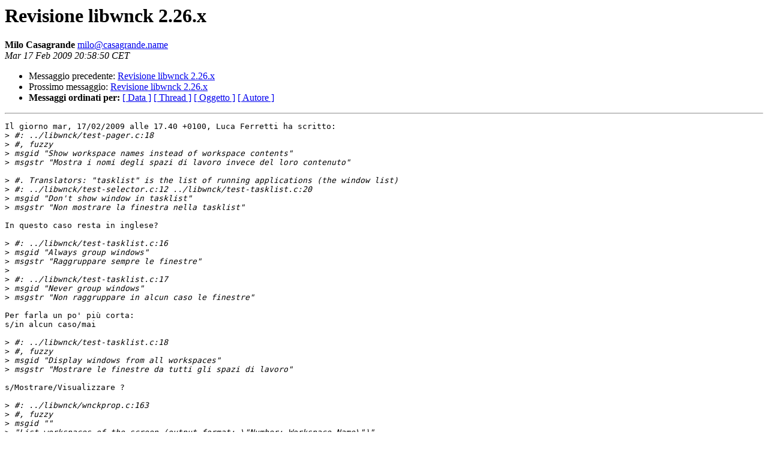

--- FILE ---
content_type: text/html
request_url: https://lists.linux.it/pipermail/tp/2009-February/018067.html
body_size: 2199
content:
<!DOCTYPE HTML PUBLIC "-//W3C//DTD HTML 3.2//EN">
<HTML>
 <HEAD>
   <TITLE> Revisione libwnck 2.26.x
   </TITLE>
   <LINK REL="Index" HREF="index.html" >
   <LINK REL="made" HREF="mailto:milo%40casagrande.name?Subject=Re%3A%20Revisione%20libwnck%202.26.x&In-Reply-To=%3C1234900730.7739.406.camel%40R2D2%3E">
   <META NAME="robots" CONTENT="index,nofollow">
   <META http-equiv="Content-Type" content="text/html; charset=iso-8859-1">
   <LINK REL="Previous"  HREF="018059.html">
   <LINK REL="Next"  HREF="018075.html">
 </HEAD>
 <BODY BGCOLOR="#ffffff">
   <H1>Revisione libwnck 2.26.x</H1>
    <B>Milo Casagrande</B> 
    <A HREF="mailto:milo%40casagrande.name?Subject=Re%3A%20Revisione%20libwnck%202.26.x&In-Reply-To=%3C1234900730.7739.406.camel%40R2D2%3E"
       TITLE="Revisione libwnck 2.26.x">milo@casagrande.name
       </A><BR>
    <I>Mar 17 Feb 2009 20:58:50 CET</I>
    <P><UL>
        <LI>Messaggio precedente: <A HREF="018059.html">Revisione libwnck 2.26.x
</A></li>
        <LI>Prossimo messaggio: <A HREF="018075.html">Revisione libwnck 2.26.x
</A></li>
	<LI> <B>Messaggi ordinati per:</B> 
              <a href="date.html#18067">[ Data ]</a>
              <a href="thread.html#18067">[ Thread ]</a>
              <a href="subject.html#18067">[ Oggetto ]</a>
	      <a href="author.html#18067">[ Autore ]</a>
         </LI>
       </UL>
    <HR>  
<!--beginarticle-->
<PRE>Il giorno mar, 17/02/2009 alle 17.40 +0100, Luca Ferretti ha scritto:
&gt;<i> #: ../libwnck/test-pager.c:18
</I>&gt;<i> #, fuzzy
</I>&gt;<i> msgid &quot;Show workspace names instead of workspace contents&quot;
</I>&gt;<i> msgstr &quot;Mostra i nomi degli spazi di lavoro invece del loro contenuto&quot;
</I>
&gt;<i> #. Translators: &quot;tasklist&quot; is the list of running applications (the window list)
</I>&gt;<i> #: ../libwnck/test-selector.c:12 ../libwnck/test-tasklist.c:20
</I>&gt;<i> msgid &quot;Don't show window in tasklist&quot;
</I>&gt;<i> msgstr &quot;Non mostrare la finestra nella tasklist&quot;
</I>
In questo caso resta in inglese?

&gt;<i> #: ../libwnck/test-tasklist.c:16
</I>&gt;<i> msgid &quot;Always group windows&quot;
</I>&gt;<i> msgstr &quot;Raggruppare sempre le finestre&quot;
</I>&gt;<i> 
</I>&gt;<i> #: ../libwnck/test-tasklist.c:17
</I>&gt;<i> msgid &quot;Never group windows&quot;
</I>&gt;<i> msgstr &quot;Non raggruppare in alcun caso le finestre&quot;
</I>
Per farla un po' più corta:
s/in alcun caso/mai

&gt;<i> #: ../libwnck/test-tasklist.c:18
</I>&gt;<i> #, fuzzy
</I>&gt;<i> msgid &quot;Display windows from all workspaces&quot;
</I>&gt;<i> msgstr &quot;Mostrare le finestre da tutti gli spazi di lavoro&quot;
</I>
s/Mostrare/Visualizzare ?

&gt;<i> #: ../libwnck/wnckprop.c:163
</I>&gt;<i> #, fuzzy
</I>&gt;<i> msgid &quot;&quot;
</I>&gt;<i> &quot;List workspaces of the screen (output format: \&quot;Number: Workspace Name\&quot;)&quot;
</I>&gt;<i> msgstr &quot;&quot;
</I>&gt;<i> &quot;Elenca le workspace dello schermo (formato: \&quot;Numero: Nome spazio di lavoro&quot;
</I>&gt;<i> &quot;\&quot;)&quot;
</I>
s/le/gli ?

Workspace è da intendere maschile ora? E viewport?

&gt;<i> 
</I>&gt;<i> #: ../libwnck/wnckprop.c:169
</I>&gt;<i> #, fuzzy
</I>&gt;<i> msgid &quot;Change the number of workspaces of the screen to NUMBER&quot;
</I>&gt;<i> msgstr &quot;Cambia il numero di workspace dello schermo a NUMERO&quot;
</I>
s/di/dei ?

&gt;<i> #: ../libwnck/wnckprop.c:171
</I>&gt;<i> #, fuzzy
</I>&gt;<i> msgid &quot;Change the workspace layout of the screen to use NUMBER rows&quot;
</I>&gt;<i> msgstr &quot;&quot;
</I>&gt;<i> &quot;Cambia la disposizione delle workspace dello schermo per usare NUMERO righe&quot;
</I>&gt;<i> 
</I>&gt;<i> #: ../libwnck/wnckprop.c:173
</I>&gt;<i> #, fuzzy
</I>&gt;<i> msgid &quot;Change the workspace layout of the screen to use NUMBER columns&quot;
</I>&gt;<i> msgstr &quot;&quot;
</I>&gt;<i> &quot;Cambia la disposizione delle workspace dello schermo per usare NUMERO colonne&quot;
</I>
s/delle/del ?

&gt;<i> #. Translators: 'viewport' is kind of the viewable area. a viewport can be used to implement
</I>&gt;<i> #. a workspace (e.g. compiz is an example); however it is not just the current workspace.
</I>&gt;<i> #: ../libwnck/wnckprop.c:181
</I>&gt;<i> #, fuzzy
</I>&gt;<i> msgid &quot;Move the viewport of the current workspace to X coordinate X&quot;
</I>&gt;<i> msgstr &quot;&quot;
</I>&gt;<i> &quot;Sposta il viewport della workspace corrente alla coordinata orizzontale X&quot;
</I>
s/della/del ?

&gt;<i> #. Translators: 'viewport' is kind of the viewable area. a viewport can be used to implement
</I>&gt;<i> #. a workspace (e.g. compiz is an example); however it is not just the current workspace.
</I>&gt;<i> #: ../libwnck/wnckprop.c:185
</I>&gt;<i> #, fuzzy
</I>&gt;<i> msgid &quot;Move the viewport of the current workspace to Y coordinate Y&quot;
</I>&gt;<i> msgstr &quot;&quot;
</I>&gt;<i> &quot;Sposta il viewport della workspace corrente alla coordinata verticale Y&quot;
</I>
s/della/del ?

Bon... non lo segnalo più, in caso...

&gt;<i> #: ../libwnck/wnckprop.c:1460
</I>&gt;<i> msgid &quot;dialog window&quot;
</I>&gt;<i> msgstr &quot;finestra dialogo&quot;
</I>
solo &quot;dialogo&quot;?

&gt;<i> 
</I>&gt;<i> #: ../libwnck/wnckprop.c:1463
</I>&gt;<i> msgid &quot;tearoff toolbar&quot;
</I>&gt;<i> msgstr &quot;barra strumenti staccata&quot;
</I>&gt;<i> 
</I>&gt;<i> #: ../libwnck/wnckprop.c:1466
</I>&gt;<i> msgid &quot;tearoff menu&quot;
</I>&gt;<i> msgstr &quot;menù staccato&quot;
</I>&gt;<i> 
</I>&gt;<i> #: ../libwnck/wnckprop.c:1469
</I>&gt;<i> msgid &quot;utility window&quot;
</I>&gt;<i> msgstr &quot;finestra utilità&quot;
</I>&gt;<i> 
</I>&gt;<i> #: ../libwnck/wnckprop.c:1472
</I>&gt;<i> msgid &quot;splash screen&quot;
</I>&gt;<i> msgstr &quot;splash screen&quot;
</I>
Lasciare così in inglese?


&gt;<i> #: ../libwnck/wnckprop.c:1553
</I>&gt;<i> #, fuzzy
</I>&gt;<i> msgid &quot;sticky&quot;
</I>&gt;<i> msgstr &quot;stiky&quot;
</I>
&gt;<i> #: ../libwnck/wnckprop.c:1592
</I>&gt;<i> #, fuzzy
</I>&gt;<i> msgid &quot;stick&quot;
</I>&gt;<i> msgstr &quot;stick&quot;
</I>&gt;<i> 
</I>&gt;<i> #: ../libwnck/wnckprop.c:1593
</I>&gt;<i> #, fuzzy
</I>&gt;<i> msgid &quot;unstick&quot;
</I>&gt;<i> msgstr &quot;unstick&quot;
</I>
Forse indicano il &quot;blocco&quot;? O le cosiddette &quot;sitcky windows&quot;? Quelle
finestre che restano sempre nello stesso spazio di lavoro?

&gt;<i> # FIXME
</I>&gt;<i> #: ../libwnck/wnckprop.c:1617
</I>&gt;<i> msgid &quot;make above&quot;
</I>&gt;<i> msgstr &quot;fai sopra&quot;
</I>
Spero indichino le posizioni delle finestre o cose simili:

porta sopra

&gt;<i> 
</I>&gt;<i> # FIXME
</I>&gt;<i> #: ../libwnck/wnckprop.c:1619
</I>&gt;<i> msgid &quot;unmake above&quot;
</I>&gt;<i> msgstr &quot;disfai sopra&quot;
</I>
porta sotto

&gt;<i> # FIXME
</I>&gt;<i> #: ../libwnck/wnckprop.c:1621
</I>&gt;<i> msgid &quot;make below&quot;
</I>&gt;<i> msgstr &quot;fai sotto&quot;
</I>
porta sotto

&gt;<i> # FIXME
</I>&gt;<i> #: ../libwnck/wnckprop.c:1623
</I>&gt;<i> msgid &quot;unmake below&quot;
</I>&gt;<i> msgstr &quot;disfai sotto&quot;
</I>
porta sopra

Boh... così sarebbe un po' riduttivo...

-- 
Milo Casagrande &lt;<A HREF="mailto:milo@casagrande.name">milo@casagrande.name</A>&gt;
-------------- parte successiva --------------
Un allegato non testuale è stato rimosso....
Nome:        non disponibile
Tipo:        application/pgp-signature
Dimensione:  189 bytes
Descrizione: Questa è una parte del messaggio firmata digitalmente
URL:         &lt;<A HREF="http://lists.linux.it/pipermail/tp/attachments/20090217/f5267558/attachment.pgp">http://lists.linux.it/pipermail/tp/attachments/20090217/f5267558/attachment.pgp</A>&gt;
</PRE>








































<!--endarticle-->
    <HR>
    <P><UL>
        <!--threads-->
	<LI>Messaggio precedente: <A HREF="018059.html">Revisione libwnck 2.26.x
</A></li>
	<LI>Prossimo messaggio: <A HREF="018075.html">Revisione libwnck 2.26.x
</A></li>
	<LI> <B>Messaggi ordinati per:</B> 
              <a href="date.html#18067">[ Data ]</a>
              <a href="thread.html#18067">[ Thread ]</a>
              <a href="subject.html#18067">[ Oggetto ]</a>
              <a href="author.html#18067">[ Autore ]</a>
         </LI>
       </UL>
       <hr>
       <a href="http://lists.linux.it/listinfo/tp">Maggiori informazioni sulla lista 
	       tp</a><br>
</body></html>
